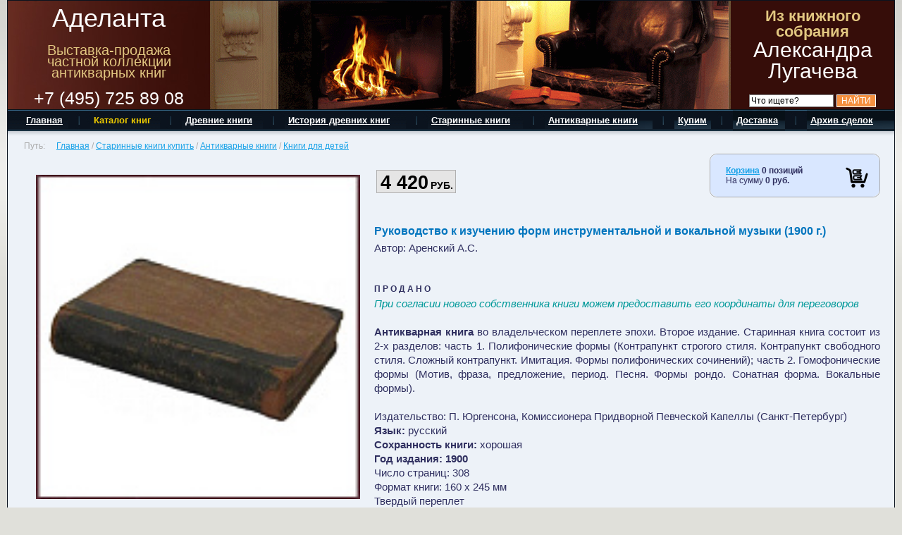

--- FILE ---
content_type: text/html; charset=UTF-8
request_url: https://adelanta.biz/catalog/antikvar/for-children/56767/
body_size: 10259
content:
<!DOCTYPE HTML PUBLIC "-//W3C//DTD2.HTML 4.01 Transitional//EN"3."http://www.w3.org/TR/html4/loose.dtd">
<html xmlns="http://www.w3.org/1999/xhtml" xml:lang="ru" lang="ru">
<head>
	<meta http-equiv="X-UA-Compatible" content="IE=edge" />
	<!-- script src="/bitrix/templates/antiq/js/jquery-1.8.2.min.js"></script -->
			<title>Книги для детей купить в Москве | Аделанта</title>
	<link rel="icon" type="image/x-icon" href="/favicon.ico">
	<link rel="shortcut icon" type="image/x-icon" href="/favicon.ico" />
	<meta name="geo.placename" content="улица Академика Челомея, 8к3, Москва, Россия, 117630" />
	<meta name="geo.position" content="55.661379, 37.528055" />
	<meta name="geo.region" content="RU-Москва" />
	<meta name="ICBM" content="55.661379, 37.528055" />
	<link rel="canonical" href="https://adelanta.biz/catalog/antikvar/for-children/56767/">
	<meta http-equiv="Content-Type" content="text/html; charset=UTF-8" />
<meta name="robots" content="index, follow" />
<meta name="keywords" content="Руководство к изучению, форм инструментальной, вокальной музыки, 1900 год, Аренский А.С., купить книгу" />
<meta name="description" content="Купить книги для детей по доступной цене в Москве и области ◈ всегда в наличии с доставкой по всей России ✓ Adelanta Group ☎️ +7 (495) 725-89-08 (ПН-ПТ: с 10:00 до 18:00)" />
<link href="/bitrix/cache/css/s1/antiq/page_3095ef4bbe54d41cc5df832ee999753e/page_3095ef4bbe54d41cc5df832ee999753e_v1.css?17627806329814" type="text/css"  rel="stylesheet" />
<link href="/bitrix/cache/css/s1/antiq/template_a17ce24f618c87774e9d8b98d151b005/template_a17ce24f618c87774e9d8b98d151b005_v1.css?176278013637297" type="text/css"  data-template-style="true" rel="stylesheet" />
		</head>

<body id="body" class=""  bgcolor="#E0E0DA" text="#afafaf" link="#28517d" vlink="#28517d" alink="#28517d" leftmargin="0" topmargin="0" rightmargin="0" bottommargin="0" marginwidth="0" marginheight="0" style="background-position: 0 0; background-repeat:repeat-x;" background="/img/top/pagebg.png" itemscope itemtype="http://schema.org/WebPage"   >
<noscript><img src="https://vk.com/rtrg?p=VK-RTRG-366056-7iDFb" style="position:fixed; left:-999px;" alt=""/></noscript>

<!-- Yandex.Metrika counter -->
<noscript><div><img src="https://mc.yandex.ru/watch/53605486" style="position:absolute; left:-9999px;" alt="" /></div></noscript>
<!-- /Yandex.Metrika counter -->

		<div id="panel"></div>
	<table width=1260 height=100% border=0 cellpadding=0 cellspacing=0 align=center style="border: 1px solid  #0B131E;">
		<tr><td colspan=2>
				<table cellpadding="0" cellspacing="0" width="100%">
<tbody>
<tr>
	<td class="xxwhite" align="center" background="/i/logo_bg.jpg" bgcolor="#662B22" valign="top">
		 <a name="toptop"><img src="/i/0.gif" border="0" height="10" width="287"></a><br>
		 <div itemscope itemtype="http://schema.org/Organization">
			  

	 		<a class="xxwhite" style="font-size:30px; font: lighter 36px/30px Arial,Helvetica,sans-serif !important; text-decoration:none;" href="/" itemprop="name">Аделанта</a><br><br>
	 		<a class="xxgold" href="/" style="font-size:16px; font: lighter 20px/16px Arial,Helvetica,sans-serif !important; text-decoration:none;">
	 			Выставка-продажа<br>частной коллекции<br>антикварных книг<br><br>
			</a>
			<span class="xxwhite" style="font-size:25px;font-size:16px; font: lighter 25px/25px Arial,Helvetica,sans-serif !important; text-decoration:none;" itemprop="telephone">+7 (495) 725 89 08</span>
		</div>
	</td>
	<td class="whitep" align="center" background="/i/top.gif" valign="bottom">
		<img src="/img/0.gif" border="0" height="154" width="736">
	</td>
	<td class="whitep" style="padding-bottom:3px;padding-top:10px;" align="center" bgcolor="#360D09" valign="bottom" width="232">
 <span class="xxgold" style=" font: lighter 22px/22px Arial,Helvetica,sans-serif !important;"><b>Из книжного собрания</b></span> <br>
 <span style="font: lighter 30px/30px Arial,Helvetica,sans-serif !important;">Александра Лугачева</span> <br>
		 <!-- a  rel="nofollow" class="xxwhite interested1 fancybox-ajax" href="/personal/form/callback.php"><u>Заказать</u> обратный звонок</a><br>*удобно, если вы на работе<br><br><br>
							<a  rel="nofollow" class="xxwhite interested1 fancybox-ajax" href="/personal/form/feedback.php"><u>задать вопрос</u></a --> <br>

		<form style='margin-bottom:0px;' method="get" action="/search/" name="txt_search_form">
			<input type=text name="q" id="search-request" style="width:120px; font-size:12px; border:1px solid grey;" onFocus="if (this.value=='Что ищете?') this.value=''; " value="Что ищете?">
			<input style="background:#F59040; color:white; font-size:12px; border:1px solid white;" type=submit onClick="if(($('#search-request').val())=='Что ищете?'){alert('Впишите, что Вы ищите');return false;}" value='НАЙТИ'>
		</form>
	</td>
</tr>
</tbody>
</table>			</td>
		</tr>
		<tr><td colspan=2 bgcolor="#08151D"><img src="/img/0.gif" width=1 height=1 border=0></td></tr>
		<tr><td colspan=2 bgcolor="#08151D" background="/i/menu_bg.gif" style="background-repeat:repeat-x; background-position: 0 0;">
			
<table border=0 cellpadding=0 cellspacing=0 width=100% background="/i/menu_right.gif" style="background-repeat:no-repeat; background-position: 100% 0%;">
	<tr>
								<td><img src="/img/0.gif" width=23 height=30 border=0></td>
						<td class=whitep valign=center nowrap><a  class=whitep href="/"><b><nobr>Главная</nobr></b></a></td>
								<td><img src="/i/menu_div.gif" border=0></td>
						<td class=whitep valign=center nowrap><a  class="goldp" style='color:#F0CC00;text-decoration:none;'  href="/catalog/"><b><nobr>Каталог книг</nobr></b></a></td>
								<td><img src="/i/menu_div.gif" border=0></td>
						<td class=whitep valign=center nowrap><a  class=whitep href="/drevnie-knigi/"><b><nobr>Древние книги</nobr></b></a></td>
								<td><img src="/i/menu_div.gif" border=0></td>
						<td class=whitep valign=center nowrap><a  class=whitep href="/istoria-drevnih-knig/"><b><nobr>История древних книг</nobr></b></a></td>
								<td><img src="/i/menu_div.gif" border=0></td>
						<td class=whitep valign=center nowrap><a  class=whitep href="/starinnye-knigi/" rel="nofollow"><b><nobr>Старинные книги</nobr></b></a></td>
								<td><img src="/i/menu_div.gif" border=0></td>
						<td class=whitep valign=center nowrap><a  class=whitep href="/antikvarnye-knigi/" rel="nofollow"><b><nobr>Антикварные книги</nobr></b></a></td>
								<td><img src="/i/menu_div.gif" border=0></td>
						<td class=whitep valign=center nowrap><a  class=whitep href="/kuplu-knigi/"><b><nobr>Купим</nobr></b></a></td>
								<td><img src="/i/menu_div.gif" border=0></td>
						<td class=whitep valign=center nowrap><a  class=whitep href="/dostavka/"><b><nobr>Доставка</nobr></b></a></td>
								<td><img src="/i/menu_div.gif" border=0></td>
						<td class=whitep valign=center nowrap><a  class=whitep href="/archive-sdelok/"><b><nobr>Архив сделок</nobr></b></a></td>
				<td align=center>&nbsp;&nbsp;&nbsp;&nbsp;</td>
	</tr>
</table>
			</td>
		</tr>
		<tr><td height=100% valign=top bgcolor="#EDF2F8"  style="padding-left:20px; padding-right:20px; padding-top:10px; padding-bottom:0px; background-repeat:repeat-x; background-position: 0 0;" background="/i/content_shadow.gif">
				<table border=0><tr><td><span style="color:#AAAAAA;" class="citata">Путь:</span></td><td><div style="margin-left:12px; color:#AAAAAA;" class="citata" itemprop="breadcrumb"><a href="/">Главная</a> / <a href="/catalog/" title="Старинные книги купить">Старинные книги купить</a> / <a href="/catalog/antikvar/" title="Антикварные книги">Антикварные книги</a> / <a href="/catalog/antikvar/for-children/" title="Книги для детей">Книги для детей</a></div></td></tr></table>				<div align=justify style="line-height:20px;">
															<!-- //152 -->
<!-- //155 -->

<div style="float:right;">
	
<div style="width: 240px; border:1px solid #AAABAD; border-radius:10px; -moz-border-radius:10px; float:right; background-color:#F7FAFF; margin-left:6px;">
	<div style=" padding:16px; background-color:#D9E7FF; -webkit-border-radius: 10px; -moz-border-radius: 10px; border-radius: 10px; ">
		<div style="float:right; width:32px;"><a href="/personal/cart/"><img src="/img/book8.png" border="0"></a></div>
		<div>
<div id="bx_cart_block1" class="bx_cart_block">
	<!--'start_frame_cache_bx_cart_block'-->		<div class="bx_small_cart">
	<span class="icon_cart"></span>
	<a href="/personal/cart/">Корзина</a>
			<strong>0 позиций</strong>
				<br>
		<span class="icon_spacer"></span>
		На сумму					<strong>0 руб.</strong>
					</div>
	<!--'end_frame_cache_bx_cart_block'--></div>

		</div>
	</div>
</div>		
	<div style="clear:both;"></div>
</div>


<br>
<div itemscope itemtype="http://schema.org/Book">
<table border=0 cellspacing=10 cellpadding=0 align=left>
	<tr><td>
				<a class="photobox" rel="more_photo" href="/upload/iblock/08f/08fb6f34b423a8f561867dce551538da.jpg"><img itemprop="image" src="/upload/resize_cache/iblock/08f/150_150_1/08fb6f34b423a8f561867dce551538da.jpg" width=460 align=left hspace=10 border=0  title="Руководство к изучению форм инструментальной и вокальной музыки" alt="Руководство к изучению форм инструментальной и вокальной музыки" id="main-book-picture"></a>
	</td></tr>
		<tr><td>
															<a class="photobox" rel="more_photo" href="/upload/iblock/905/905a802a9c9482656dc792d435356279.jpg"><img src="/upload/resize_cache/iblock/905/150_150_1/905a802a9c9482656dc792d435356279.jpg" align=left height=150 hspace=2 vspace=2 border=0 title="Руководство к изучению форм инструментальной и вокальной музыки" alt="Руководство к изучению форм инструментальной и вокальной музыки"></a>
															<a class="photobox" rel="more_photo" href="/upload/iblock/3c6/3c6c9a15211a00893d51580ac2c82ceb.jpg"><img src="/upload/resize_cache/iblock/3c6/150_150_1/3c6c9a15211a00893d51580ac2c82ceb.jpg" align=left height=150 hspace=2 vspace=2 border=0 title="Руководство к изучению форм инструментальной и вокальной музыки" alt="Руководство к изучению форм инструментальной и вокальной музыки"></a>
									</td>
	</tr>
		<tr><td>
		<hr>
		<h4 style="line-height:22px;">Вас могут заинтересовать:<br>
		&bull; <a href="/catalog/?author=%D0%90%D1%80%D0%B5%D0%BD%D1%81%D0%BA%D0%B8%D0%B9+%D0%90.%D0%A1.&filter=on">все книги автора Аренский А.С.</a><br>
		&bull; <a href="/catalog/antikvar/for-children/">ещё книги из раздела &quotКниги для детей&quot;</a><br>	</h4>
	</td></tr>
</table>

<div itemprop="offers" itemscope="" itemtype="http://schema.org/Offer">
<table border=0 >
	<tr>
	<td valign=top>
		<table border=0 cellpadding=0 cellspacing=1 bgcolor="#B0B0B0">
			<tr><td class=black valign=bottom style="padding-top:4px;padding-left:5px;padding-right:3px;" bgcolor="#E5E5E5"><b style="line-height:27px; font-size:27px;" itemprop="price">4 420</b>&nbsp;<b style="font-size:14px;">РУБ.</b></td></tr>
		</table>
		<meta itemprop="priceCurrency" content="RUB" />
		<link itemprop="availability" href="http://schema.org/InStock">
	</td>
		</tr>
</table>
<br>
</div>


<h1 class="xxblue"><span itemprop="name">Руководство к изучению форм инструментальной и вокальной музыки</span> (1900 г.)</h1>

<div style="font-size:15px;" align="justify">
	Автор: <div itemprop="author" style="display: inline-block;">Аренский А.С.</div><br><br>
		

			<h2 class="bold" style="font-size:12px;">П Р О Д А Н О</h2>
		<font color="#009999"><i>При согласии нового собственника книги можем предоставить его координаты для переговоров</i></font>
		<br><br>
		
		
		
		



	<strong>Антикварная книга</strong> во владельческом переплете эпохи. Второе издание. Старинная книга состоит из 2-х разделов: часть 1. Полифонические формы (Контрапункт строгого стиля. Контрапункт свободного стиля. Сложный контрапункт. Имитация. Формы полифонических сочинений); часть 2. Гомофонические формы (Мотив, фраза, предложение, период. Песня. Формы рондо. Сонатная форма. Вокальные формы).	<br>
	<br>Издательство: <div itemprop="publisher" style="display: inline-block;">П. Юргенсона, Комиссионера Придворной Певческой Капеллы (Санкт-Петербург)</div><br>
	<b>Язык:</b> <div itemprop="inLanguage" style="display: inline-block;">русский</div><br>
	<b>Сохранность книги:</b> хорошая<br>
	<b>Год издания: 1900</b><br>
	<meta itemprop="datePublished" content="1900">
	Число страниц: <div itemprop="numberOfPages" style="display: inline-block;">308</div><br>
	Формат книги: 160 х 245 мм<br>
	Твердый переплет
	<br><br>
	<hr size=1 color=grey width=30%><br><strong>Антон Степанович Аренский</strong> (1861-1906 гг.) - русский композитор, пианист, дирижер, педагог. В 1889-1894 годах - профессор Московской консерватории, в 1895-1901 годах - управляющий Придворной певческой капеллой в Петербурге. В творчестве композитора заметно влияние Чайковского П.И. Направленность к лирическим элегически-созерцательным образам, ему была близка русская народная песенность. Наиболее успешными из его сочинений являлись небольшие произведения для фортепиано, а также романсы, отличающиеся искренностью, простотой выражения, мастерством, изяществом и тонкостью фактуры.<br>
<br>
<font color="#7A0026"><strong>Купив старинную книгу</strong>, изданную более 100 лет назад, вы станете обладателем антикварного издания, которое <u>не подлежит вывозу</u> за пределы Российской Федерации</font></div>
<br>
<table border=0 >
	<tr>
	<td valign=top>
		<table border=0 cellpadding=0 cellspacing=1 bgcolor="#B0B0B0">
			<tr><td class=black valign=bottom style="padding-top:4px;padding-left:5px;padding-right:3px;" bgcolor="#E5E5E5"><b style="line-height:27px; font-size:27px;">4 420</b>&nbsp;<b style="font-size:14px;">РУБ.</b></td></tr>
		</table>

			</td>
		</tr>
</table>

</div>



















<div style="clear: both;"></div>
<h3>Похожие товары</h3>


<div class="catalog-section">


	


<table width=100% border=0 cellpadding=5 cellspacing=10>
								<tr>
		
		<td bgcolor=#F7FAFF height="100%" valign="top" width="33%" id="bx_3966226736_380608" class="item-cell"  style='border:1px solid #AAABAD; border-radius:10px; -moz-border-radius:10px;' >
									<!--  input style="font-size:9px; border:1px solid grey; width:20px;" type="text"	name="cafe2411" value=""	><br  -->
												<a href="/catalog/antikvar/for-children/380608/"><img src="/upload/resize_cache/iblock/0a1/200_200_1/8162gutxbx5mogetkavou2xxzrc4n0hk.jpg" hspace=3 vspace="3" border="0" align="left"  title="Мученики Колизея. Исторический рассказ для детей" alt="Мученики Колизея. Исторический рассказ для детей" class="product-image"></a>
						<strong>Антикварное издание</strong><br>
						<h3><a style='color:#991F36;' href="/catalog/antikvar/for-children/380608/">Мученики Колизея. Исторический рассказ для детей  (1905 г.)</a></h3>
						Автор: Тур Евгения<br><br>
							

		
		
		
		



												<strong>Антикварная книга</strong> во владельческом составном переплете. Золотое тиснением по корешку. Потертости переплета. Следы реставрации двух страниц (изображения Колизея). На титульном листе старой книги библиотечный штамп. Следы загрязнения страниц. Лисьи пятна. Следы загрязнения страниц от перелистывания. Редкие следы залития. Мелкие надрывы и фрагментарные утраты по краям некоторых страниц (текст не задет). Книготорговые штампы и пометы на нахзаце. Реставрация бумажной полосой стр. 53 (текст незначительно задет). Издание шестое. Исторический рассказ для детей. Орфография и пунктуация приближены к современным нормам. Первая публикация произведения состоялась в 1890 году, "Мученики Колизея" тогда были напечатаны в Университетской типографии.<br>
<br><br>
						Издательство: Типография Г. Лисснера и Д. Собко (Москва)<br><br>
						<b>Язык:</b> русский<br><br>
						<b>Сохранность книги:</b> хорошая<br><br>
						<b>Год издания: 1905</b><br><br>
						Число страниц: 164<br><br>
						Формат книги: 145 х 215 мм<br><br>
						Твердый переплет

						<br><br>
						<b class=xblue>Цена: 11 650 руб.</b>
						&nbsp;&nbsp;&nbsp;&nbsp;&nbsp;<a href="./?action=ADD2BASKET&id=380608" rel="nofollow" class="zakazat add-to-cart">Купить</a>		</td>

		
						
		<td bgcolor=#F7FAFF height="100%" valign="top" width="33%" id="bx_3966226736_117975" class="item-cell"  style='border:1px solid #AAABAD; border-radius:10px; -moz-border-radius:10px;' >
									<!--  input style="font-size:9px; border:1px solid grey; width:20px;" type="text"	name="cafe2411" value=""	><br  -->
												<a href="/catalog/antikvar/for-children/117975/"><img src="/upload/resize_cache/iblock/b8f/200_200_1/beryhtcws5nyg48aevmq1bo5kx87zoa4.jpg" hspace=3 vspace="3" border="0" align="left"  title="Детская энциклопедия, или Сокращение всех наук. С гравированными картинками, ч.1-4" alt="Детская энциклопедия, или Сокращение всех наук. С гравированными картинками, ч.1-4" class="product-image"></a>
						<strong>Антикварное издание</strong><br>
						<h3><a style='color:#991F36;' href="/catalog/antikvar/for-children/117975/">Детская энциклопедия, или Сокращение всех наук. С гравированными картинками, ч.1-4  (1835 г.)</a></h3>
						Автор: <br><br>
							

		
		
		
		



												<strong>Антикварная книга</strong> в цельнокожаном переплете эпохи. Представляет собой конволют из первых четырех частей 9-томного издания. Имеются потертости переплета, надрывы уголков; бледные разводы от воды по нижним полям. Из двадцати пяти гравюр, которые должных присутствовать в первых четырех частях "Детской энциклопедии...", в нашем экземпляре сохранились восемь гравированных картинок. Текст в антикварной книге дан параллельно на французском и русском языках. Содержание томов: Ч. 1: 52 стр., Ч. 2: 82 стр., 8 л. грав., Ч. 3: 72 стр., Ч. 4: 93 стр. Библиография старинной книги: Обольянинов № 763, Сопиков № 3582.<br><br>
						Издательство: Типография Семена Августа (Москва)<br><br>
						<b>Язык:</b> русский<br><br>
						<b>Сохранность книги:</b> хорошая<br><br>
						<b>Год издания: 1835</b><br><br>
						Число страниц: 299<br><br>
						Формат книги: 135 х 225 мм<br><br>
						Твердый переплет

						<br><br>
						<b class=xblue>Цена: 61 900 руб.</b>
						&nbsp;&nbsp;&nbsp;&nbsp;&nbsp;<a href="./?action=ADD2BASKET&id=117975" rel="nofollow" class="zakazat add-to-cart">Купить</a>		</td>

		
						
		<td bgcolor=#F7FAFF height="100%" valign="top" width="33%" id="bx_3966226736_69112" class="item-cell"  style='border:1px solid #AAABAD; border-radius:10px; -moz-border-radius:10px;' >
									<!--  input style="font-size:9px; border:1px solid grey; width:20px;" type="text"	name="cafe2411" value=""	><br  -->
												<a href="/catalog/antikvar/for-children/69112/"><img src="/upload/resize_cache/iblock/7b8/200_200_1/7b84f097e69a1c5ca68f8efa05ecf8a2.jpg" hspace=3 vspace="3" border="0" align="left"  title="Прилежный ученик (новое издание). Le nouvel ecolier vertueux" alt="Прилежный ученик (новое издание). Le nouvel ecolier vertueux" class="product-image"></a>
						<strong>Антикварное издание</strong><br>
						<h3><a style='color:#991F36;' href="/catalog/antikvar/for-children/69112/">Прилежный ученик (новое издание). Le nouvel ecolier vertueux  (1821 г.)</a></h3>
						Автор: Лемер Анри<br><br>
							

		
		
		
		



												<strong>Антикварная книга</strong> карманного формата начала XIX века в цельном кожаном переплете. Золотое тиснение по корешку. Незначительные потертости переплета. Мраморный обрез. Лисьи пятна. Отпечатано на бумаге верже. С одной черно-белой гравюрой на авантитуле. Посмертное издание французского автора. Старинная книга представляет собой учебное пособие начала XIX века, предназначенное для воспитания и образования детей школьного возраста. Книга сочетает в себе образовательные материалы с нравственным воспитанием. Издание направлено на формирование у учащихся не только знаний, но и высоких моральных качеств, трудолюбия и послушания. Книга отражает педагогические взгляды того времени на воспитание всесторонне развитого человека.<br>
По мнению современников Анри Лемера, "...книга для воспитания сердец юношества, призванная уберечь их от главных ошибок, совершаемых во время учебного процесса, в которой собраны моральные поучения от самых лучших авторов..."<br><br>
						Издательство: Ledentu Librarie (Париж)<br><br>
						<b>Язык:</b> французский<br><br>
						<b>Сохранность книги:</b> хорошая<br><br>
						<b>Год издания: 1821</b><br><br>
						Число страниц: 258<br><br>
						Формат книги: 85 х 130 мм<br><br>
						Твердый переплет

						<br><br>
						<b class=xblue>Цена: 7 150 руб.</b>
						&nbsp;&nbsp;&nbsp;&nbsp;&nbsp;<a href="./?action=ADD2BASKET&id=69112" rel="nofollow" class="zakazat add-to-cart">Купить</a>		</td>

					</tr>
					
		
		
</table>

	
</div>


<!-- //157 -->
					<br><br>
									</div>
				<br>
				 				<br>
			</td>
		</tr>
		<tr><td colspan=2 bgcolor="#08151D" background="/i/menu_bg.gif" style="background-repeat:repeat-x; background-position: 0 0;">
			
<table border=0 cellpadding=0 cellspacing=0 width=100% background="/i/menu_right.gif" style="background-repeat:no-repeat; background-position: 100% 0%;">
	<tr>
								<td><img src="/img/0.gif" width=23 height=30 border=0></td>
						<td class=whitep valign=center nowrap><a  class=whitep href="/restavratsiya-starykh-knig/"><b><nobr>Реставрация старых книг</nobr></b></a></td>
								<td><img src="/i/menu_div.gif" border=0></td>
						<td class=whitep valign=center nowrap><a  class=whitep href="/otsenka-starinnykh-knig/"><b><nobr>Оценка старинных книг</nobr></b></a></td>
								<td><img src="/i/menu_div.gif" border=0></td>
						<td class=whitep valign=center nowrap><a  class=whitep href="/entsiklopediya-bukinista/"><b><nobr>Энциклопедия букиниста</nobr></b></a></td>
								<td><img src="/i/menu_div.gif" border=0></td>
						<td class=whitep valign=center nowrap><a  class=whitep href="/russkie-pisateli"><b><nobr>Русские писатели</nobr></b></a></td>
								<td><img src="/i/menu_div.gif" border=0></td>
						<td class=whitep valign=center nowrap><a  class=whitep href="/biblioteka-ivana-groznogo/"><b><nobr>Библиотека Ивана Грозного</nobr></b></a></td>
								<td><img src="/i/menu_div.gif" border=0></td>
						<td class=whitep valign=center nowrap><a  class=whitep href="/istoria-russkih-knig/"><b><nobr>История русских книг</nobr></b></a></td>
				<td align=center>&nbsp;&nbsp;&nbsp;&nbsp;</td>
	</tr>
</table>
			</td>
		</tr>
		<tr>			<td valign="top">
				<div class="footer">
					<div class="col-left">
						<p>&copy; 2026 Adelanta Group</p>
						<iframe src="https://yandex.ru/sprav/widget/rating-badge/1801793724?type=rating" width="150" height="50" frameborder="0"></iframe>
												
					</div>
					<div class="col-right">
						<p>
	<strong>Интернет-магазин антикварных книг.</strong> Собрание старинных книг и антикварных изданий. История древних книг. <br>
	 Свои вопросы по покупке или продаже старинных книг Вы можете задать по телефону: <b>(495) 725-89-08</b>
</p>					</div>
					<div class="col-counter">
						<ul class="social-list">
							<li class="social-list__item --vk">
								<a href="https://vk.com/adelanta.oldbooks" target="_blank"></a>
							</li>
							<li class="social-list__item --instagram">
								<a href="https://www.instagram.com/adelanta.oldbooks/" target="_blank"></a>
							</li>
							<li class="social-list__item --ok">
								<a href="https://ok.ru/group/61497204277492" target="_blank"></a>
							</li>
							<li class="social-list__item --facebook">
								<a href="https://www.facebook.com/adelanta.oldbooks" target="_blank"></a>
							</li>
							<li class="social-list__item --youtube">
								<a href="https://www.youtube.com/watch?v=r2Wr5dBU0Zc&list=PLaNujBLSdBMLLTOgy5oMK56tS0oHSybzj" target="_blank"></a>
							</li>
						</ul>
						<p><!--LiveInternet counter--><!--/LiveInternet-->

</nobr></noindex></p>
					</div>
				</div>
			</td>
		</tr>
	</table>

	<script>(window.BX||top.BX).message({"pull_server_enabled":"N","pull_config_timestamp":0,"shared_worker_allowed":"Y","pull_guest_mode":"N","pull_guest_user_id":0,"pull_worker_mtime":1762779883});(window.BX||top.BX).message({"PULL_OLD_REVISION":"Для продолжения корректной работы с сайтом необходимо перезагрузить страницу."});</script>

<script src="/bitrix/js/pull/protobuf/protobuf.min.js?172591660076433"></script>
<script src="/bitrix/js/pull/protobuf/model.min.js?172591660014190"></script>
<script src="/bitrix/js/main/core/core_promise.min.js?17259166022490"></script>
<script src="/bitrix/js/rest/client/rest.client.min.js?17259166009240"></script>
<script src="/bitrix/js/pull/client/pull.client.min.js?176277988349849"></script>


<script  src="/bitrix/cache/js/s1/antiq/template_156cb860f1590af94122b957cdbff4d4/template_156cb860f1590af94122b957cdbff4d4_v1.js?1762780136208811"></script>
<script  src="/bitrix/cache/js/s1/antiq/page_93cdcf9b983f937f5a02714efdaa3148/page_93cdcf9b983f937f5a02714efdaa3148_v1.js?17627802125046"></script>

<script type="text/javascript">
		$(document).ready(function() {
			/*
			$('.zakazat').fancybox({type: 'ajax'}).addClass('orderit').attr('href',function(){
				var pp=$(this).attr('href');
				pp=pp.replace(/.*\?/,"/personal/form/order.php?");
				return pp+'&AJAX=Y';
			});
			*/
			$("a.photobox").fancybox();
			$(".fancybox").fancybox();
			$(".fancybox-ajax").fancybox({type: 'ajax'});
			//$(".orderit").fancybox({type: 'ajax'});
			$(".fancybox-iframe").fancybox({type: 'iframe'});
		});
	</script>

<script type="text/javascript">!function(){var t=document.createElement("script");t.type="text/javascript",t.async=!0,t.src="https://vk.com/js/api/openapi.js?160",t.onload=function(){VK.Retargeting.Init("VK-RTRG-366056-7iDFb"),VK.Retargeting.Hit()},document.head.appendChild(t)}();</script><script type="text/javascript" >
   (function(m,e,t,r,i,k,a){m[i]=m[i]||function(){(m[i].a=m[i].a||[]).push(arguments)};
   m[i].l=1*new Date();k=e.createElement(t),a=e.getElementsByTagName(t)[0],k.async=1,k.src=r,a.parentNode.insertBefore(k,a)})
   (window, document, "script", "https://mc.yandex.ru/metrika/tag.js", "ym");

   ym(53605486, "init", {
        clickmap:true,
        trackLinks:true,
        accurateTrackBounce:true,
        webvisor:true,
        ecommerce:"dataLayer"
   });
</script>
<script>
	  (function(i,s,o,g,r,a,m){i['GoogleAnalyticsObject']=r;i[r]=i[r]||function(){
	  (i[r].q=i[r].q||[]).push(arguments)},i[r].l=1*new Date();a=s.createElement(o),
	  m=s.getElementsByTagName(o)[0];a.async=1;a.src=g;m.parentNode.insertBefore(a,m)
	  })(window,document,'script','//www.google-analytics.com/analytics.js','ga');

	  ga('create', 'UA-42933934-1', 'adelanta.biz');
	  ga('send', 'pageview');

	</script>
<script>
	var bx_cart_block1 = new BitrixSmallCart;
</script>

<script>
	bx_cart_block1.siteId       = 's1';
	bx_cart_block1.cartId       = 'bx_cart_block1';
	bx_cart_block1.ajaxPath     = '/bitrix/components/bitrix/sale.basket.basket.line/ajax.php';
	bx_cart_block1.templateName = 'books';
	bx_cart_block1.arParams     =  {'PATH_TO_BASKET':'/personal/cart/','PATH_TO_PERSONAL':'/personal/','SHOW_PERSONAL_LINK':'N','SHOW_NUM_PRODUCTS':'Y','SHOW_TOTAL_PRICE':'Y','SHOW_PRODUCTS':'N','POSITION_FIXED':'N','CACHE_TYPE':'A','PATH_TO_ORDER':'/personal/order/make/','HIDE_ON_BASKET_PAGES':'Y','SHOW_EMPTY_VALUES':'Y','SHOW_AUTHOR':'N','SHOW_REGISTRATION':'N','PATH_TO_REGISTER':'/login/','PATH_TO_AUTHORIZE':'/login/','PATH_TO_PROFILE':'/personal/','SHOW_DELAY':'Y','SHOW_NOTAVAIL':'Y','SHOW_IMAGE':'Y','SHOW_PRICE':'Y','SHOW_SUMMARY':'Y','POSITION_VERTICAL':'top','POSITION_HORIZONTAL':'right','MAX_IMAGE_SIZE':'70','AJAX':'N','~PATH_TO_BASKET':'/personal/cart/','~PATH_TO_PERSONAL':'/personal/','~SHOW_PERSONAL_LINK':'N','~SHOW_NUM_PRODUCTS':'Y','~SHOW_TOTAL_PRICE':'Y','~SHOW_PRODUCTS':'N','~POSITION_FIXED':'N','~CACHE_TYPE':'A','~PATH_TO_ORDER':'/personal/order/make/','~HIDE_ON_BASKET_PAGES':'Y','~SHOW_EMPTY_VALUES':'Y','~SHOW_AUTHOR':'N','~SHOW_REGISTRATION':'N','~PATH_TO_REGISTER':'/login/','~PATH_TO_AUTHORIZE':'/login/','~PATH_TO_PROFILE':'/personal/','~SHOW_DELAY':'Y','~SHOW_NOTAVAIL':'Y','~SHOW_IMAGE':'Y','~SHOW_PRICE':'Y','~SHOW_SUMMARY':'Y','~POSITION_VERTICAL':'top','~POSITION_HORIZONTAL':'right','~MAX_IMAGE_SIZE':'70','~AJAX':'N','cartId':'bx_cart_block1'};
	bx_cart_block1.closeMessage = 'Скрыть';
	bx_cart_block1.openMessage  = 'Раскрыть';
	bx_cart_block1.activate();
</script>
<script type="text/javascript"><!--
document.write("<a href='http://www.liveinternet.ru/click' "+
"target=_blank><img src='//counter.yadro.ru/hit?t23.2;r"+
escape(document.referrer)+((typeof(screen)=="undefined")?"":
";s"+screen.width+"*"+screen.height+"*"+(screen.colorDepth?
screen.colorDepth:screen.pixelDepth))+";u"+escape(document.URL)+
";"+Math.random()+
"' alt='' title='LiveInternet: показано число посетителей за"+
" сегодня' "+
"border='0' width='88' height='15'><\/a>")
//--></script><script src="//code.jivo.ru/widget/CwuZMfqQHH" async></script>


</body>
</html>